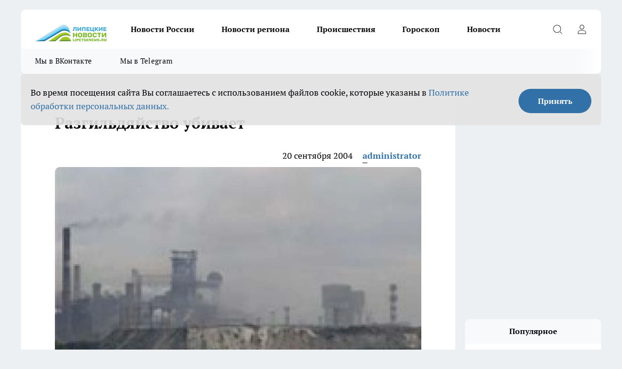

--- FILE ---
content_type: text/html; charset=utf-8
request_url: https://lipetsknews.ru/biznes/10519
body_size: 21973
content:
<!DOCTYPE html><html lang="ru" id="KIROV"><head><meta charSet="utf-8"/><meta property="og:url" content="https://lipetsknews.ru/biznes/10519"/><meta name="twitter:card" content="summary"/><title>Разгильдяйство убивает</title><meta name="keywords" content=""/><meta name="description" content="Два жителя Липецкой области погибли из-за нарушения правил техники безопасности. В Липецке на территории завода ЖБИ в бункере засыпало цементом рабочего. Ему было 26 лет. 
А в Измалковском  районе в с.Чермошное при разборке старого дома  железобетонная плита обрушилась на безработного пятидесятилетнего мужчину.  

"/><meta property="og:type" content="article"/><meta property="og:title" content="Разгильдяйство убивает"/><meta property="og:description" content="Два жителя Липецкой области погибли из-за нарушения правил техники безопасности. В Липецке на территории завода ЖБИ в бункере засыпало цементом рабочего. Ему было 26 лет. 
А в Измалковском  районе в с.Чермошное при разборке старого дома  железобетонная плита обрушилась на безработного пятидесятилетнего мужчину.  

"/><meta property="og:image" content="/userfiles/picfullsize/image-1751034231_5379.JPG"/><meta property="og:image:width" content="800"/><meta property="og:image:height" content="400"/><meta property="og:site_name" content="Липецкие новости Липецк"/><meta name="twitter:title" content="Разгильдяйство убивает"/><meta name="twitter:description" content="Два жителя Липецкой области погибли из-за нарушения правил техники безопасности. В Липецке на территории завода ЖБИ в бункере засыпало цементом рабочего. Ему было 26 лет. 
А в Измалковском  районе в с.Чермошное при разборке старого дома  железобетонная плита обрушилась на безработного пятидесятилетнего мужчину.  

"/><meta name="twitter:image:src" content="/userfiles/picfullsize/image-1751034231_5379.JPG"/><link rel="canonical" href="https://lipetsknews.ru/biznes/10519"/><link rel="amphtml" href="https://lipetsknews.ru/amp/10519"/><meta name="robots" content="max-image-preview:large"/><meta name="author" content="https://lipetsknews.ru/redactors/1"/><meta property="og:locale" content="ru_RU"/><meta name="viewport" content="width=device-width, initial-scale=1"/><script type="application/ld+json">{
                  "@context":"http://schema.org",
                  "@type": "Article",
                  "headline": "Разгильдяйство убивает ",
                  "image": "https://lipetsknews.ru/userfiles/picfullsize/image-1751034231_5379.JPG",
                  "author": [
                    {
                      "@type":"Person",
                      "name":"administrator",
                      "url": "https://lipetsknews.ru/redactors/1"
                    }
                  ],
                  "@graph": [
                      {
                        "@type":"BreadcrumbList",
                        "itemListElement":[
                            {
                              "@type":"ListItem",
                              "position":1,
                              "item":{
                                "@id":"https://lipetsknews.ru/biznes",
                                "name":"Бизнес"
                               }
                             }
                           ]
                       },
                       {
                        "@type": "NewsArticle",
                        "@id": "https://lipetsknews.ru/biznes/10519",
                        "headline": "Разгильдяйство убивает ",
                        "datePublished":"2004-09-20T18:49:00.000Z",
                        "dateModified":"2025-06-27T14:23:51.000Z",
                        "text": "Два жителя Липецкой области погибли из-за нарушения правил техники безопасности. В Липецке на территории завода ЖБИ в бункере засыпало цементом рабочего. Ему было 26 лет. А в Измалковском  районе в с.Чермошное при разборке старого дома  железобетонная плита обрушилась на безработного пятидесятилетнего мужчину.   ",
                        "author": [
                             {
                               "@type":"Person",
                               "name":"administrator",
                               "url": "https://lipetsknews.ru/redactors/1"
                              }
                          ],
                        "about": [],
                        "url": "https://lipetsknews.ru/biznes/10519",
                        "image": "https://lipetsknews.ru/userfiles/picfullsize/image-1751034231_5379.JPG"
                       }
                   ]
               }
              </script><meta name="next-head-count" content="23"/><link rel="preload" href="/fonts/ptserif.woff2" type="font/woff2" as="font" crossorigin="anonymous"/><link rel="preload" href="/fonts/ptserifbold.woff2" type="font/woff2" as="font" crossorigin="anonymous"/><link rel="manifest" href="/manifest.json"/><link type="application/rss+xml" href="https://lipetsknews.ru/rss.xml" rel="alternate" title="Новости Липецка и Липецкой области | Липецкие новости"/><link rel="preload" href="/_next/static/css/75db9e06089fa738.css" as="style"/><link rel="stylesheet" href="/_next/static/css/75db9e06089fa738.css" data-n-g=""/><link rel="preload" href="/_next/static/css/ce4f00f170815283.css" as="style"/><link rel="stylesheet" href="/_next/static/css/ce4f00f170815283.css" data-n-p=""/><link rel="preload" href="/_next/static/css/70bbeb23b7094093.css" as="style"/><link rel="stylesheet" href="/_next/static/css/70bbeb23b7094093.css" data-n-p=""/><link rel="preload" href="/_next/static/css/c71bceb08051b43d.css" as="style"/><link rel="stylesheet" href="/_next/static/css/c71bceb08051b43d.css" data-n-p=""/><noscript data-n-css=""></noscript><script defer="" nomodule="" src="/_next/static/chunks/polyfills-c67a75d1b6f99dc8.js"></script><script src="/_next/static/chunks/webpack-1e69ccd7f3039ecf.js" defer=""></script><script src="/_next/static/chunks/framework-1adfb61063e4f8a7.js" defer=""></script><script src="/_next/static/chunks/main-e58e7b9204b3d76e.js" defer=""></script><script src="/_next/static/chunks/pages/_app-4ebec486432c6b50.js" defer=""></script><script src="/_next/static/chunks/891-900413e3e96b409d.js" defer=""></script><script src="/_next/static/chunks/9670-af82ad4aafbb69f2.js" defer=""></script><script src="/_next/static/chunks/1911-7b2cb5bfeb3ee1e0.js" defer=""></script><script src="/_next/static/chunks/8687-ce9df27a2733efae.js" defer=""></script><script src="/_next/static/chunks/8418-b6bd824a15f754cf.js" defer=""></script><script src="/_next/static/chunks/2966-dbc2f2ef698b898b.js" defer=""></script><script src="/_next/static/chunks/8174-4b840a11715a1e7f.js" defer=""></script><script src="/_next/static/chunks/3917-44659cb0ff32ac0b.js" defer=""></script><script src="/_next/static/chunks/pages/%5Brubric%5D/%5Bid%5D-ba7b9e15d0093b3f.js" defer=""></script><script src="/_next/static/5DE9IcoUvwOTZSyMtSqgZ/_buildManifest.js" defer=""></script><script src="/_next/static/5DE9IcoUvwOTZSyMtSqgZ/_ssgManifest.js" defer=""></script><style id="__jsx-3810719965">.pensnewsHeader.jsx-3810719965 .header_hdrWrp__Hevb2.jsx-3810719965{background-color:#ffcc01}@media screen and (max-width:1024px){.header_hdr__G1vAy.pensnewsHeader.jsx-3810719965{border-bottom:none}}@media screen and (max-width:640px){.header_hdr__G1vAy.pensnewsHeader.jsx-3810719965{border-left:none;border-right:none}}</style><style id="__jsx-118e745f8e3bc100">.logoPg23.jsx-118e745f8e3bc100{width:110px}.logo-irkutsk.jsx-118e745f8e3bc100,.logo-irkutsk.jsx-118e745f8e3bc100 img.jsx-118e745f8e3bc100{width:180px}.pensnewsHeader.jsx-118e745f8e3bc100{width:110px}.logo-media41.jsx-118e745f8e3bc100{width:105px}@media screen and (max-width:1024px){.logoPg23.jsx-118e745f8e3bc100{width:85px}.logo-media41.jsx-118e745f8e3bc100{width:70px}.pensnewsHeader.jsx-118e745f8e3bc100{width:88px}.logo-irkutsk.jsx-118e745f8e3bc100,.logo-irkutsk.jsx-118e745f8e3bc100 img.jsx-118e745f8e3bc100{width:110px}}</style><style id="__jsx-4bc5312448bc76c0">.pensnewsHeader.jsx-4bc5312448bc76c0{background:#ffc000}.pensnewsHeader.jsx-4bc5312448bc76c0::before{background:-webkit-linear-gradient(left,rgba(255,255,255,0)0%,#ffc000 100%);background:-moz-linear-gradient(left,rgba(255,255,255,0)0%,#ffc000 100%);background:-o-linear-gradient(left,rgba(255,255,255,0)0%,#ffc000 100%);background:linear-gradient(to right,rgba(255,255,255,0)0%,#ffc000 100%)}</style></head><body><div id="body-scripts"></div><div id="__next"><div></div><div class="project-layout_projectLayout__3Pcsb"><header class="jsx-3810719965 header_hdr__G1vAy logo-lipetsknews"><div class="container-layout_container__1AyyB"><div class="jsx-3810719965 header_hdrWrp__Hevb2"><button type="button" aria-label="Открыть меню" class="burger_burger__5WgUk burger_burgerHide__e90uD"></button><div class="jsx-118e745f8e3bc100 logo_lg__6mUsM logo-lipetsknews"><a class="jsx-118e745f8e3bc100" href="/"><img src="/logo.png" alt="Логотип новостного портала Прогород" width="146" loading="lazy" class="jsx-118e745f8e3bc100"/></a></div><div class="jsx-3810719965 "><nav class=""><ul class="nav_nv__LTLnX nav_nvMain__RNgL7"><li><a class="nav_nvLk__w58Wo" target="_blank" href="/novosti-rossii">Новости России</a></li><li><a class="nav_nvLk__w58Wo" target="_blank" href="/novosti-regiona">Новости региона</a></li><li><a class="nav_nvLk__w58Wo" target="_blank" href="/tags/Incidents">Происшествия</a></li><li><a class="nav_nvLk__w58Wo" target="_blank" href="/tags/Goroskop">Гороскоп</a></li><li><a class="nav_nvLk__w58Wo" target="_blank" href="/news">Новости</a></li></ul></nav></div><div class="jsx-3810719965 header_hdrBtnRight__heBh_"><button type="button" aria-label="Открыть поиск" class="jsx-3810719965 header_hdrBtnIcon__a9Ofp header_hdrBtnIconSrch__Po402"></button><button type="button" aria-label="Войти на сайт" class="jsx-3810719965 header_hdrBtnIcon__a9Ofp header_hdrBtnIconPrfl__ZqxUM"></button></div></div></div></header><div class="jsx-4bc5312448bc76c0 sub-menu_sbm__NEMqw"><div class="container-layout_container__1AyyB"><div class="jsx-4bc5312448bc76c0 sub-menu_sbmWrp__cQf1J logo-lipetsknews"><ul class="jsx-4bc5312448bc76c0 sub-menu_sbmLs__cPkmi"><li><a class="sub-menu_sbmLk__2sh_t" rel="noopener noreferrer" target="_blank" href="https://vk.com/lip48news">Мы в ВКонтакте</a></li><li><a class="sub-menu_sbmLk__2sh_t" rel="noopener noreferrer" target="_blank" href="https://t.me/abireglip">Мы в Telegram</a></li></ul></div></div></div><div class="container-layout_container__1AyyB"></div><div class="notifycation_notifycation__BeRRP notifycation_notifycationActive__0KCtX"><div class="notifycation_notifycationWrap__8lzkG"><div class="notifycation_notifycationInfoText__yBUtI"><span class="notifycation_notifycationText__mCxhK"><p>Во время посещения сайта Вы соглашаетесь&nbsp;с&nbsp;использованием файлов cookie,&nbsp;которые указаны&nbsp;в&nbsp;<a href="https://lipetsknews.ru/userfiles/files/%D0%9F%D0%BE%D0%BB%D0%B8%D1%82%D0%B8%D0%BA%D0%B0%20%D0%BA%D0%BE%D0%BD%D1%84%D0%B8%D0%B4%D0%B5%D0%BD%D1%86%D0%B8%D0%B0%D0%BB%D1%8C%D0%BD%D0%BE%D1%81%D1%82%D0%B8%20%D0%B8%20%D0%BE%D0%B1%D1%80%D0%B0%D0%B1%D0%BE%D1%82%D0%BA%D0%B8%20%D0%BF%D0%B5%D1%80%D1%81%D0%BE%D0%BD%D0%B0%D0%BB%D1%8C%D0%BD%D1%8B%D1%85%20%D0%B4%D0%B0%D0%BD%D0%BD%D1%8B%D1%85%20%D0%BF%D0%BE%D0%BB%D1%8C%D0%B7%D0%BE%D0%B2%D0%B0%D1%82%D0%B5%D0%BB%D0%B5%D0%B8%CC%86.pdf">Политике обработки персональных данных.</a></p>
</span></div><button class="button_button__eJwei notifycation_notifycationBtn__49u6j" type="button">Принять</button></div></div><main><div class="container-layout_container__1AyyB"><div id="article-main"><div class="article-next is-current" data-article-id="10519"><div class="project-col2-layout_grid__blcZV"><div><div><div class="article_article__N5L0U" itemType="http://schema.org/NewsArticle" itemscope=""><meta itemProp="identifier" content="10519"/><meta itemProp="name" content="Разгильдяйство убивает"/><div class="article-body_articleBody__fiSBh" itemProp="articleBody" id="articleBody"><div class="article-layout_wrap__ppU59"><h1 itemProp="headline">Разгильдяйство убивает</h1><ul class="article-info_articleInfo__uzwts"><li class="article-info_articleInfoItem__1qSY9"><span itemProp="datePublished" content="Mon Sep 20 2004 22:49:00 GMT+0400 (Moscow Summer Time)" class="article-info_articleInfoDate__S0E0P">20 сентября 2004</span></li><li class="article-info_articleInfoItem__1qSY9" itemProp="author" itemscope="" itemType="http://schema.org/Person"><meta itemProp="name" content="administrator"/><a class="article-info_articleInfoAuthor__W0ZnW" itemProp="url" href="/redactors/1">administrator</a></li></ul><div class="article-body_articleBodyImgWrap__94WzF"><picture><source type="image/webp" media="(max-width: 480px)" srcSet="/userfiles/picnews/image-1751034231_5379.JPG.webp"/><source media="(max-width: 480px)" srcSet="/userfiles/picnews/image-1751034231_5379.JPG"/><source type="image/webp" srcSet="/userfiles/picfullsize/image-1751034231_5379.JPG.webp"/><img class="article-body_articleBodyImg__kBVHQ" id="articleBodyImg" itemProp="image" src="/userfiles/picfullsize/image-1751034231_5379.JPG" alt="Разгильдяйство убивает" width="840" fetchpriority="high"/></picture><span class="article-body_articleBodyImgAuthor__PgpFj"></span></div><div class="social-list-subscribe_socialListSubscribe__XrTI7 article-body_articleBodySocialListSubcribe__4Zj9a"><div class="social-list-subscribe_socialListSubscribeLinks__Nh0pM social-list-subscribe_socialListSubscribeLinksMoveTwo__noQO_"><a class="social-list-subscribe_socialListSubscribeLink__JZiqQ social-list-subscribe_socialListSubscribeLinkVk__pdBK7" href="https://vk.com/lip48news" aria-label="Группа ВКонтакте" target="_blank" rel="nofollow noreferrer"></a><a class="social-list-subscribe_socialListSubscribeLink__JZiqQ social-list-subscribe_socialListSubscribeLinkZen__0xRfa" href="https://dzen.ru/lipetsknews.ru" aria-label="Канал Яндекс Дзен" target="_blank" rel="nofollow noreferrer"></a><a class="social-list-subscribe_socialListSubscribeLink__JZiqQ social-list-subscribe_socialListSubscribeLinkTg__0_4e5" href="https://t.me/abireglip" aria-label="Телеграм-канал" target="_blank" rel="nofollow noreferrer"></a></div></div><div><p><strong>Два жителя Липецкой области погибли из-за нарушения правил техники безопасности. В Липецке на территории завода ЖБИ в бункере... </strong></p><p>Два жителя Липецкой области погибли из-за нарушения правил техники безопасности. В Липецке на территории завода ЖБИ в бункере засыпало цементом рабочего. Ему было 26 лет. <br>
А в Измалковском  районе в с.Чермошное при разборке старого дома  железобетонная плита обрушилась на безработного пятидесятилетнего мужчину.  <br>
<br>
</p></div><div></div><div></div><div class="article-body_articleBodyGallery___kxnx"></div></div></div><p>...</p><div class="article-social_articleSocial__XxkFc"><ul class="article-social_articleSocialList__RT4N_"><li class="article-social_articleSocialItem__Tlaeb"><button aria-label="vk" class="react-share__ShareButton article-social_articleSocialIcon__bO__7 article-social_articleSocialIconVk__lCv1v" style="background-color:transparent;border:none;padding:0;font:inherit;color:inherit;cursor:pointer"> </button><span class="react-share__ShareCount article-social_articleSocialCount__Bv_02" url="https://lipetsknews.ru/biznes/10519">0<!-- --></span></li><li class="article-social_articleSocialItem__Tlaeb"><button aria-label="whatsapp" class="react-share__ShareButton article-social_articleSocialIcon__bO__7 article-social_articleSocialIconWs__GX1nz" style="background-color:transparent;border:none;padding:0;font:inherit;color:inherit;cursor:pointer"></button></li><li class="article-social_articleSocialItem__Tlaeb"><button aria-label="telegram" class="react-share__ShareButton" style="background-color:transparent;border:none;padding:0;font:inherit;color:inherit;cursor:pointer"><span class="article-social_articleSocialIcon__bO__7 article-social_articleSocialIconTm__21cTB"></span></button></li></ul></div><div></div></div></div></div><div class="project-col2-layout_colRight__4tTcN"><div class="rows-layout_rows__3bztI"><div class="contentRightMainBanner"></div><div class="news-column_nwsCln__D57Ck"><div class="news-column_nwsClnInner__czYW8" style="height:auto"><h2 class="news-column_nwsClnTitle__oO_5p">Популярное</h2><ul class="news-column_nwsClnContainer__o9oJT"><li class="news-column-item_newsColumnItem__T8HDp"><a class="news-column-item_newsColumnItemLink___vq2I" title="Перестал оставлять гостей с ночёвкой: 7 честных причин, которые изменили мои правила" href="/novosti-rossii/52625"><h3 class="news-column-item_newsColumnItemTitle__q25Nk"><span class="news-column-item_newsColumnItemTitleInner__BE2lu">Перестал оставлять гостей с ночёвкой: 7 честных причин, которые изменили мои правила</span></h3><span class="news-column-item_newsColumnItemTime__oBzoe">9 января <!-- --></span></a></li><li class="news-column-item_newsColumnItem__T8HDp"><a class="news-column-item_newsColumnItemLink___vq2I" title="Их наградили счастьем с самого рождения: женщины с такими именами проживают невероятную жизнь" href="/novosti-rossii/52332"><h3 class="news-column-item_newsColumnItemTitle__q25Nk"><span class="news-column-item_newsColumnItemTitleInner__BE2lu">Их наградили счастьем с самого рождения: женщины с такими именами проживают невероятную жизнь</span></h3><span class="news-column-item_newsColumnItemTime__oBzoe">4 января <!-- --></span></a></li><li class="news-column-item_newsColumnItem__T8HDp"><a class="news-column-item_newsColumnItemLink___vq2I" title="«Вам чек нужен?»: почему продавцы «Пятерочки» и «Магнита» задают этот вопрос всем покупателям – дело вовсе не в заботе" href="/novosti-rossii/52038"><h3 class="news-column-item_newsColumnItemTitle__q25Nk"><span class="news-column-item_newsColumnItemTitleInner__BE2lu">«Вам чек нужен?»: почему продавцы «Пятерочки» и «Магнита» задают этот вопрос всем покупателям – дело вовсе не в заботе</span></h3><span class="news-column-item_newsColumnItemTime__oBzoe">2 января <!-- --></span></a></li><li class="news-column-item_newsColumnItem__T8HDp"><a class="news-column-item_newsColumnItemLink___vq2I" title="Мудрость, которой нет в учебниках по финансам: простые правила старой еврейки, чтобы деньги всегда водились" href="/novosti-rossii/52751"><h3 class="news-column-item_newsColumnItemTitle__q25Nk"><span class="news-column-item_newsColumnItemTitleInner__BE2lu">Мудрость, которой нет в учебниках по финансам: простые правила старой еврейки, чтобы деньги всегда водились</span></h3><span class="news-column-item_newsColumnItemTime__oBzoe">11 января <!-- --></span></a></li><li class="news-column-item_newsColumnItem__T8HDp"><a class="news-column-item_newsColumnItemLink___vq2I" title="Чем старше становлюсь, тем меньше говорю детям: психолог объяснил, почему так правильно" href="/novosti-rossii/52444"><h3 class="news-column-item_newsColumnItemTitle__q25Nk"><span class="news-column-item_newsColumnItemTitleInner__BE2lu">Чем старше становлюсь, тем меньше говорю детям: психолог объяснил, почему так правильно</span></h3><span class="news-column-item_newsColumnItemTime__oBzoe">6 января <!-- --></span></a></li><li class="news-column-item_newsColumnItem__T8HDp"><a class="news-column-item_newsColumnItemLink___vq2I" title="Эта вещь в сумке притягивает токсичных людей: уберите её – и станет проще" href="/novosti-rossii/52640"><h3 class="news-column-item_newsColumnItemTitle__q25Nk"><span class="news-column-item_newsColumnItemTitleInner__BE2lu">Эта вещь в сумке притягивает токсичных людей: уберите её – и станет проще</span></h3><span class="news-column-item_newsColumnItemTime__oBzoe">10 января <!-- --></span></a></li><li class="news-column-item_newsColumnItem__T8HDp"><a class="news-column-item_newsColumnItemLink___vq2I" title="Можно смело давать детям: Роскачество одобрило эти марки шоколада — в составе только какао" href="/novosti-rossii/52557"><h3 class="news-column-item_newsColumnItemTitle__q25Nk"><span class="news-column-item_newsColumnItemTitleInner__BE2lu">Можно смело давать детям: Роскачество одобрило эти марки шоколада — в составе только какао</span></h3><span class="news-column-item_newsColumnItemTime__oBzoe">8 января <!-- --></span></a></li><li class="news-column-item_newsColumnItem__T8HDp"><a class="news-column-item_newsColumnItemLink___vq2I" title="Вот что ответить придирчивому инспектору ГАИ, чтобы он потерял интерес к водителю: фразы, которые помогут" href="/novosti-rossii/52637"><h3 class="news-column-item_newsColumnItemTitle__q25Nk"><span class="news-column-item_newsColumnItemTitleInner__BE2lu">Вот что ответить придирчивому инспектору ГАИ, чтобы он потерял интерес к водителю: фразы, которые помогут</span></h3><span class="news-column-item_newsColumnItemTime__oBzoe">10 января <!-- --></span></a></li><li class="news-column-item_newsColumnItem__T8HDp"><a class="news-column-item_newsColumnItemLink___vq2I" title="Съездили в Питер на 9 дней: по приезду сели, посчитали и обомлели – честный отзыв туриста, на чем можно было легко сэкономить" href="/novosti-rossii/52457"><h3 class="news-column-item_newsColumnItemTitle__q25Nk"><span class="news-column-item_newsColumnItemTitleInner__BE2lu">Съездили в Питер на 9 дней: по приезду сели, посчитали и обомлели – честный отзыв туриста, на чем можно было легко сэкономить</span></h3><span class="news-column-item_newsColumnItemTime__oBzoe">7 января <!-- --></span></a></li><li class="news-column-item_newsColumnItem__T8HDp"><a class="news-column-item_newsColumnItemLink___vq2I" title="Переехали жить в деревню и только через год осознали, почему в деревнях больше не живут хозяйством – причина все время была на виду" href="/novosti-rossii/52156"><h3 class="news-column-item_newsColumnItemTitle__q25Nk"><span class="news-column-item_newsColumnItemTitleInner__BE2lu">Переехали жить в деревню и только через год осознали, почему в деревнях больше не живут хозяйством – причина все время была на виду</span></h3><span class="news-column-item_newsColumnItemTime__oBzoe">5 января <!-- --></span></a></li><li class="news-column-item_newsColumnItem__T8HDp"><a class="news-column-item_newsColumnItemLink___vq2I" title="В Европе это норма, а у нас только начинается: почему привычная бумага уходит в прошлое" href="/novosti-rossii/52543"><h3 class="news-column-item_newsColumnItemTitle__q25Nk"><span class="news-column-item_newsColumnItemTitleInner__BE2lu">В Европе это норма, а у нас только начинается: почему привычная бумага уходит в прошлое</span></h3><span class="news-column-item_newsColumnItemTime__oBzoe">8 января <!-- --></span></a></li><li class="news-column-item_newsColumnItem__T8HDp"><a class="news-column-item_newsColumnItemLink___vq2I" title="Можно брать 4 пачки – внутри чистые сливки: Роскачество назвали лучшие марки сливочного масла" href="/novosti-rossii/52269"><h3 class="news-column-item_newsColumnItemTitle__q25Nk"><span class="news-column-item_newsColumnItemTitleInner__BE2lu">Можно брать 4 пачки – внутри чистые сливки: Роскачество назвали лучшие марки сливочного масла</span></h3><span class="news-column-item_newsColumnItemTime__oBzoe">2 января <!-- --></span></a></li><li class="news-column-item_newsColumnItem__T8HDp"><a class="news-column-item_newsColumnItemLink___vq2I" title="Почему я перестала ездить в гости после 65 лет: причина, о которой не говорят вслух" href="/novosti-rossii/52559"><h3 class="news-column-item_newsColumnItemTitle__q25Nk"><span class="news-column-item_newsColumnItemTitleInner__BE2lu">Почему я перестала ездить в гости после 65 лет: причина, о которой не говорят вслух</span></h3><span class="news-column-item_newsColumnItemTime__oBzoe">8 января <!-- --></span></a></li><li class="news-column-item_newsColumnItem__T8HDp"><a class="news-column-item_newsColumnItemLink___vq2I" title="Теперь не важно, успел ли пешеход ступить на зебру: в ГАИ водителям объяснили, как по-новому уступать дорогу" href="/novosti-rossii/52891"><h3 class="news-column-item_newsColumnItemTitle__q25Nk"><span class="news-column-item_newsColumnItemTitleInner__BE2lu">Теперь не важно, успел ли пешеход ступить на зебру: в ГАИ водителям объяснили, как по-новому уступать дорогу</span></h3><span class="news-column-item_newsColumnItemTime__oBzoe">14 января <!-- --></span></a></li><li class="news-column-item_newsColumnItem__T8HDp"><a class="news-column-item_newsColumnItemLink___vq2I" title="Что ответить инспектору на вопрос «Почему нарушаем?», чтобы избежать проблем – совет автоюриста" href="/novosti-rossii/52384"><h3 class="news-column-item_newsColumnItemTitle__q25Nk"><span class="news-column-item_newsColumnItemTitleInner__BE2lu">Что ответить инспектору на вопрос «Почему нарушаем?», чтобы избежать проблем – совет автоюриста</span></h3><span class="news-column-item_newsColumnItemTime__oBzoe">6 января <!-- --></span></a></li><li class="news-column-item_newsColumnItem__T8HDp"><a class="news-column-item_newsColumnItemLink___vq2I" title="7 городов России, где на пенсию можно ни в чём себе не отказывать: чистая природа, приятный климат и цены радуют" href="/novosti-rossii/52184"><h3 class="news-column-item_newsColumnItemTitle__q25Nk"><span class="news-column-item_newsColumnItemTitleInner__BE2lu">7 городов России, где на пенсию можно ни в чём себе не отказывать: чистая природа, приятный климат и цены радуют</span></h3><span class="news-column-item_newsColumnItemTime__oBzoe">31 декабря <!-- -->2025<!-- --></span></a></li><li class="news-column-item_newsColumnItem__T8HDp"><a class="news-column-item_newsColumnItemLink___vq2I" title="2 кусочка кладу под стельку в декабре - ногам тепло в -35°C: выручалка для мерзляков" href="/novosti-rossii/52290"><h3 class="news-column-item_newsColumnItemTitle__q25Nk"><span class="news-column-item_newsColumnItemTitleInner__BE2lu">2 кусочка кладу под стельку в декабре - ногам тепло в -35°C: выручалка для мерзляков</span></h3><span class="news-column-item_newsColumnItemTime__oBzoe">3 января <!-- --></span></a></li><li class="news-column-item_newsColumnItem__T8HDp"><a class="news-column-item_newsColumnItemLink___vq2I" title="Забытый город на море в Краснодарском крае: почему же сюда не переезжают" href="/novosti-rossii/51971"><h3 class="news-column-item_newsColumnItemTitle__q25Nk"><span class="news-column-item_newsColumnItemTitleInner__BE2lu">Забытый город на море в Краснодарском крае: почему же сюда не переезжают</span></h3><span class="news-column-item_newsColumnItemTime__oBzoe">30 декабря <!-- -->2025<!-- --></span></a></li><li class="news-column-item_newsColumnItem__T8HDp"><a class="news-column-item_newsColumnItemLink___vq2I" title="Самый закрытый город России – в двух шагах от Европы: как туда попасть и как живут местные рядом с Европой" href="/novosti-rossii/52147"><h3 class="news-column-item_newsColumnItemTitle__q25Nk"><span class="news-column-item_newsColumnItemTitleInner__BE2lu">Самый закрытый город России – в двух шагах от Европы: как туда попасть и как живут местные рядом с Европой</span></h3><span class="news-column-item_newsColumnItemTime__oBzoe">4 января <!-- --></span></a></li><li class="news-column-item_newsColumnItem__T8HDp"><a class="news-column-item_newsColumnItemLink___vq2I" title="Когда тебе за 50 - нужны не друзья, не дети, не муж и не жена, а эти четыре вещи: полезно знать в любом возрасте" href="/novosti-rossii/52248"><h3 class="news-column-item_newsColumnItemTitle__q25Nk"><span class="news-column-item_newsColumnItemTitleInner__BE2lu">Когда тебе за 50 - нужны не друзья, не дети, не муж и не жена, а эти четыре вещи: полезно знать в любом возрасте</span></h3><span class="news-column-item_newsColumnItemTime__oBzoe">1 января <!-- --></span></a></li></ul><div class="loader_loader__hkoAF"><div class="loader_loaderEllips__KODaj"><div></div><div></div><div></div><div></div></div></div></div></div></div></div></div><div class="project-col3-layout_grid__7HWCj project-col3-layout-news"><div class="project-col3-layout_colLeft__MzrDW"><div class="news-column_nwsCln__D57Ck"><div class="news-column_nwsClnInner__czYW8" style="height:auto"><h2 class="news-column_nwsClnTitle__oO_5p">Последние новости</h2><ul class="news-column_nwsClnContainer__o9oJT"><li class="news-column-item_newsColumnItem__T8HDp"><a class="news-column-item_newsColumnItemLink___vq2I" title="5 причёсок этой зимы, которые выглядят аккуратно даже без укладки — тренд 2026 для повседневной жизни" href="/news/53867"><h3 class="news-column-item_newsColumnItemTitle__q25Nk"><span class="news-column-item_newsColumnItemTitleInner__BE2lu">5 причёсок этой зимы, которые выглядят аккуратно даже без укладки — тренд 2026 для повседневной жизни</span></h3><span class="news-column-item_newsColumnItemTime__oBzoe">01:29<!-- --></span></a></li><li class="news-column-item_newsColumnItem__T8HDp"><a class="news-column-item_newsColumnItemLink___vq2I" title="Что делать, если инспектор ГАИ остановил, а вы с похмелья: как не лишиться прав на месте" href="/novosti-rossii/53866"><h3 class="news-column-item_newsColumnItemTitle__q25Nk"><span class="news-column-item_newsColumnItemTitleInner__BE2lu">Что делать, если инспектор ГАИ остановил, а вы с похмелья: как не лишиться прав на месте</span></h3><span class="news-column-item_newsColumnItemTime__oBzoe">01:02<!-- --></span></a></li><li class="news-column-item_newsColumnItem__T8HDp"><a class="news-column-item_newsColumnItemLink___vq2I" title="Почему курицу нельзя мыть перед готовкой — запомните раз и на всю жизнь" href="/novosti-rossii/53865"><h3 class="news-column-item_newsColumnItemTitle__q25Nk"><span class="news-column-item_newsColumnItemTitleInner__BE2lu">Почему курицу нельзя мыть перед готовкой — запомните раз и на всю жизнь</span></h3><span class="news-column-item_newsColumnItemTime__oBzoe">00:35<!-- --></span></a></li><li class="news-column-item_newsColumnItem__T8HDp"><a class="news-column-item_newsColumnItemLink___vq2I" title="Кидаю 3 кусочка в чайник — и накипь исчезает моментально: проверенный лайфхак, безопасен для здоровья и прибора" href="/news/53864"><h3 class="news-column-item_newsColumnItemTitle__q25Nk"><span class="news-column-item_newsColumnItemTitleInner__BE2lu">Кидаю 3 кусочка в чайник — и накипь исчезает моментально: проверенный лайфхак, безопасен для здоровья и прибора</span></h3><span class="news-column-item_newsColumnItemTime__oBzoe">00:10<!-- --></span></a></li><li class="news-column-item_newsColumnItem__T8HDp"><a class="news-column-item_newsColumnItemLink___vq2I" title="Забыли про духовку: эти ленивые пирожки на сковороде делаются за 20 минут и съедаются ещё быстрее" href="/novosti-rossii/53857"><h3 class="news-column-item_newsColumnItemTitle__q25Nk"><span class="news-column-item_newsColumnItemTitleInner__BE2lu">Забыли про духовку: эти ленивые пирожки на сковороде делаются за 20 минут и съедаются ещё быстрее</span></h3><span class="news-column-item_newsColumnItemTime__oBzoe">00:00<!-- --></span></a></li><li class="news-column-item_newsColumnItem__T8HDp"><a class="news-column-item_newsColumnItemLink___vq2I" title="В Липецком округе и Хлевенском округе выбрали новых подрядчиков по отходам" href="/novosti-regiona/53832"><h3 class="news-column-item_newsColumnItemTitle__q25Nk"><span class="news-column-item_newsColumnItemTitleInner__BE2lu">В Липецком округе и Хлевенском округе выбрали новых подрядчиков по отходам</span></h3><span class="news-column-item_newsColumnItemTime__oBzoe">Вчера <!-- --></span></a></li><li class="news-column-item_newsColumnItem__T8HDp"><a class="news-column-item_newsColumnItemLink___vq2I" title="Инспектор ГАИ спрашивает у водителя «Почему нарушаем?»: вот как правильно ответить – совет автоюриста" href="/novosti-rossii/53803"><h3 class="news-column-item_newsColumnItemTitle__q25Nk"><span class="news-column-item_newsColumnItemTitleInner__BE2lu">Инспектор ГАИ спрашивает у водителя «Почему нарушаем?»: вот как правильно ответить – совет автоюриста</span></h3><span class="news-column-item_newsColumnItemTime__oBzoe">Вчера <!-- --></span></a></li><li class="news-column-item_newsColumnItem__T8HDp"><a class="news-column-item_newsColumnItemLink___vq2I" title="Психологический совет: после 60 навсегда исключите эти 3 темы из разговоров для своего спокойствия" href="/novosti-rossii/53845"><h3 class="news-column-item_newsColumnItemTitle__q25Nk"><span class="news-column-item_newsColumnItemTitleInner__BE2lu">Психологический совет: после 60 навсегда исключите эти 3 темы из разговоров для своего спокойствия</span></h3><span class="news-column-item_newsColumnItemTime__oBzoe">Вчера <!-- --></span></a></li><li class="news-column-item_newsColumnItem__T8HDp"><a class="news-column-item_newsColumnItemLink___vq2I" title="Студенческие проекты региона профинансируют на 30 миллионов" href="/novosti-regiona/53831"><h3 class="news-column-item_newsColumnItemTitle__q25Nk"><span class="news-column-item_newsColumnItemTitleInner__BE2lu">Студенческие проекты региона профинансируют на 30 миллионов</span></h3><span class="news-column-item_newsColumnItemTime__oBzoe">Вчера <!-- --></span></a></li><li class="news-column-item_newsColumnItem__T8HDp"><a class="news-column-item_newsColumnItemLink___vq2I" title="Экс-директор липецких &quot;Овощей Черноземья&quot; переехал в московский агрохолдинг" href="/novosti-regiona/53830"><h3 class="news-column-item_newsColumnItemTitle__q25Nk"><span class="news-column-item_newsColumnItemTitleInner__BE2lu">Экс-директор липецких &quot;Овощей Черноземья&quot; переехал в московский агрохолдинг</span></h3><span class="news-column-item_newsColumnItemTime__oBzoe">Вчера <!-- --></span></a></li><li class="news-column-item_newsColumnItem__T8HDp"><a class="news-column-item_newsColumnItemLink___vq2I" title="Обойденный туристами, но невероятный: отдаленный необыкновенный уголок России для вашего открытия" href="/novosti-rossii/53839"><h3 class="news-column-item_newsColumnItemTitle__q25Nk"><span class="news-column-item_newsColumnItemTitleInner__BE2lu">Обойденный туристами, но невероятный: отдаленный необыкновенный уголок России для вашего открытия</span></h3><span class="news-column-item_newsColumnItemTime__oBzoe">Вчера <!-- --></span></a></li><li class="news-column-item_newsColumnItem__T8HDp"><a class="news-column-item_newsColumnItemLink___vq2I" title="Заброшенный дом на Коммунистической наконец снесут после вмешательства прокуратуры" href="/novosti-regiona/53828"><h3 class="news-column-item_newsColumnItemTitle__q25Nk"><span class="news-column-item_newsColumnItemTitleInner__BE2lu">Заброшенный дом на Коммунистической наконец снесут после вмешательства прокуратуры</span></h3><span class="news-column-item_newsColumnItemTime__oBzoe">Вчера <!-- --></span></a></li><li class="news-column-item_newsColumnItem__T8HDp"><a class="news-column-item_newsColumnItemLink___vq2I" title="Как быстро убрать лёд со стекла автомобиля без скребка: лайфхак от водителей" href="/news/53802"><h3 class="news-column-item_newsColumnItemTitle__q25Nk"><span class="news-column-item_newsColumnItemTitleInner__BE2lu">Как быстро убрать лёд со стекла автомобиля без скребка: лайфхак от водителей</span></h3><span class="news-column-item_newsColumnItemTime__oBzoe">Вчера <!-- --></span></a></li><li class="news-column-item_newsColumnItem__T8HDp"><a class="news-column-item_newsColumnItemLink___vq2I" title="Три самые чистоплотные породы собак: не пахнут, не грызут вещи, идеальны для жизни в квартире" href="/novosti-rossii/53838"><h3 class="news-column-item_newsColumnItemTitle__q25Nk"><span class="news-column-item_newsColumnItemTitleInner__BE2lu">Три самые чистоплотные породы собак: не пахнут, не грызут вещи, идеальны для жизни в квартире</span></h3><span class="news-column-item_newsColumnItemTime__oBzoe">Вчера <!-- --></span></a></li><li class="news-column-item_newsColumnItem__T8HDp"><a class="news-column-item_newsColumnItemLink___vq2I" title="Липчанин застрелил ремонтника из-за конфликта во дворе" href="/news/53829"><h3 class="news-column-item_newsColumnItemTitle__q25Nk"><span class="news-column-item_newsColumnItemTitleInner__BE2lu">Липчанин застрелил ремонтника из-за конфликта во дворе</span></h3><span class="news-column-item_newsColumnItemTime__oBzoe">Вчера <!-- --></span></a></li><li class="news-column-item_newsColumnItem__T8HDp"><a class="news-column-item_newsColumnItemLink___vq2I" title="Липецкий сенатор возглавила рейтинг Совета Федерации" href="/novosti-regiona/53826"><h3 class="news-column-item_newsColumnItemTitle__q25Nk"><span class="news-column-item_newsColumnItemTitleInner__BE2lu">Липецкий сенатор возглавила рейтинг Совета Федерации</span></h3><span class="news-column-item_newsColumnItemTime__oBzoe">Вчера <!-- --></span></a></li><li class="news-column-item_newsColumnItem__T8HDp"><a class="news-column-item_newsColumnItemLink___vq2I" title="Стоит ли оставлять дверцу стиральной машины открытой надолго: вот к чему это приведёт" href="/news/53799"><h3 class="news-column-item_newsColumnItemTitle__q25Nk"><span class="news-column-item_newsColumnItemTitleInner__BE2lu">Стоит ли оставлять дверцу стиральной машины открытой надолго: вот к чему это приведёт</span></h3><span class="news-column-item_newsColumnItemTime__oBzoe">Вчера <!-- --></span></a></li><li class="news-column-item_newsColumnItem__T8HDp"><a class="news-column-item_newsColumnItemLink___vq2I" title="После шестидесяти эти 10 вещей только мешают - пора с ними заканчивать" href="/novosti-rossii/53836"><h3 class="news-column-item_newsColumnItemTitle__q25Nk"><span class="news-column-item_newsColumnItemTitleInner__BE2lu">После шестидесяти эти 10 вещей только мешают - пора с ними заканчивать</span></h3><span class="news-column-item_newsColumnItemTime__oBzoe">Вчера <!-- --></span></a></li><li class="news-column-item_newsColumnItem__T8HDp"><a class="news-column-item_newsColumnItemLink___vq2I" title="Съездила на сбор мандаринов в Абхазию: вот сколько реально там заработать - честный отзыв туристки" href="/novosti-rossii/53801"><h3 class="news-column-item_newsColumnItemTitle__q25Nk"><span class="news-column-item_newsColumnItemTitleInner__BE2lu">Съездила на сбор мандаринов в Абхазию: вот сколько реально там заработать - честный отзыв туристки</span></h3><span class="news-column-item_newsColumnItemTime__oBzoe">Вчера <!-- --></span></a></li><li class="news-column-item_newsColumnItem__T8HDp"><a class="news-column-item_newsColumnItemLink___vq2I" title="Почему кошка кусается, когда ласкается: причины странного поведения" href="/novosti-rossii/53800"><h3 class="news-column-item_newsColumnItemTitle__q25Nk"><span class="news-column-item_newsColumnItemTitleInner__BE2lu">Почему кошка кусается, когда ласкается: причины странного поведения</span></h3><span class="news-column-item_newsColumnItemTime__oBzoe">Вчера <!-- --></span></a></li><li class="news-column-item_newsColumnItem__T8HDp"><a class="news-column-item_newsColumnItemLink___vq2I" title="В микрорайоне Опытной Станции обновили улицы по просьбам горожан" href="/novosti-regiona/53825"><h3 class="news-column-item_newsColumnItemTitle__q25Nk"><span class="news-column-item_newsColumnItemTitleInner__BE2lu">В микрорайоне Опытной Станции обновили улицы по просьбам горожан</span></h3><span class="news-column-item_newsColumnItemTime__oBzoe">Вчера <!-- --></span></a></li><li class="news-column-item_newsColumnItem__T8HDp"><a class="news-column-item_newsColumnItemLink___vq2I" title="Хлеб в морозилке: лайфхак, который я освоил слишком поздно - теперь пользуюсь всегда" href="/news/53834"><h3 class="news-column-item_newsColumnItemTitle__q25Nk"><span class="news-column-item_newsColumnItemTitleInner__BE2lu">Хлеб в морозилке: лайфхак, который я освоил слишком поздно - теперь пользуюсь всегда</span></h3><span class="news-column-item_newsColumnItemTime__oBzoe">Вчера <!-- --></span></a></li><li class="news-column-item_newsColumnItem__T8HDp"><a class="news-column-item_newsColumnItemLink___vq2I" title="Липецкие дамбы проверяют перед весенним паводком" href="/novosti-regiona/53823"><h3 class="news-column-item_newsColumnItemTitle__q25Nk"><span class="news-column-item_newsColumnItemTitleInner__BE2lu">Липецкие дамбы проверяют перед весенним паводком</span></h3><span class="news-column-item_newsColumnItemTime__oBzoe">Вчера <!-- --></span></a></li><li class="news-column-item_newsColumnItem__T8HDp"><a class="news-column-item_newsColumnItemLink___vq2I" title="«Лучше обойти стороной»: Роскачество проверило сосиски и дало четкий совет покупателям" href="/novosti-rossii/53833"><h3 class="news-column-item_newsColumnItemTitle__q25Nk"><span class="news-column-item_newsColumnItemTitleInner__BE2lu">«Лучше обойти стороной»: Роскачество проверило сосиски и дало четкий совет покупателям</span></h3><span class="news-column-item_newsColumnItemTime__oBzoe">Вчера <!-- --></span></a></li><li class="news-column-item_newsColumnItem__T8HDp"><a class="news-column-item_newsColumnItemLink___vq2I" title="Как правильно ответить на предательство: одна фраза, которая действует безотказно" href="/novosti-rossii/53797"><h3 class="news-column-item_newsColumnItemTitle__q25Nk"><span class="news-column-item_newsColumnItemTitleInner__BE2lu">Как правильно ответить на предательство: одна фраза, которая действует безотказно</span></h3><span class="news-column-item_newsColumnItemTime__oBzoe">Вчера <!-- --></span></a></li><li class="news-column-item_newsColumnItem__T8HDp"><a class="news-column-item_newsColumnItemLink___vq2I" title="Куда деть пустые банки: 7 небанальных способов использовать их дома" href="/news/53796"><h3 class="news-column-item_newsColumnItemTitle__q25Nk"><span class="news-column-item_newsColumnItemTitleInner__BE2lu">Куда деть пустые банки: 7 небанальных способов использовать их дома</span></h3><span class="news-column-item_newsColumnItemTime__oBzoe">Вчера <!-- --></span></a></li><li class="news-column-item_newsColumnItem__T8HDp"><a class="news-column-item_newsColumnItemLink___vq2I" title="Липецкие дороги превратятся в каток после оттепели" href="/novosti-regiona/53824"><h3 class="news-column-item_newsColumnItemTitle__q25Nk"><span class="news-column-item_newsColumnItemTitleInner__BE2lu">Липецкие дороги превратятся в каток после оттепели</span></h3><span class="news-column-item_newsColumnItemTime__oBzoe">Вчера <!-- --></span></a></li><li class="news-column-item_newsColumnItem__T8HDp"><a class="news-column-item_newsColumnItemLink___vq2I" title="Лебедянские улицы отремонтируют на 137 миллионов рублей" href="/novosti-regiona/53822"><h3 class="news-column-item_newsColumnItemTitle__q25Nk"><span class="news-column-item_newsColumnItemTitleInner__BE2lu">Лебедянские улицы отремонтируют на 137 миллионов рублей</span></h3><span class="news-column-item_newsColumnItemTime__oBzoe">Вчера <!-- --></span></a></li><li class="news-column-item_newsColumnItem__T8HDp"><a class="news-column-item_newsColumnItemLink___vq2I" title="Никогда не отвечайте «хорошо» на вопрос «Как твои дела?»: еврейская мудрость" href="/novosti-rossii/53795"><h3 class="news-column-item_newsColumnItemTitle__q25Nk"><span class="news-column-item_newsColumnItemTitleInner__BE2lu">Никогда не отвечайте «хорошо» на вопрос «Как твои дела?»: еврейская мудрость</span></h3><span class="news-column-item_newsColumnItemTime__oBzoe">Вчера <!-- --></span></a></li><li class="news-column-item_newsColumnItem__T8HDp"><a class="news-column-item_newsColumnItemLink___vq2I" title="Инспектор ГАИ требует телефон водителя при проверке на дороге: алгоритм действий" href="/novosti-rossii/53794"><h3 class="news-column-item_newsColumnItemTitle__q25Nk"><span class="news-column-item_newsColumnItemTitleInner__BE2lu">Инспектор ГАИ требует телефон водителя при проверке на дороге: алгоритм действий</span></h3><span class="news-column-item_newsColumnItemTime__oBzoe">Вчера <!-- --></span></a></li><li class="news-column-item_newsColumnItem__T8HDp"><a class="news-column-item_newsColumnItemLink___vq2I" title="Убираю шерсть и пыль с ковра за пару минут: помогает простая дешёвая вещь вместо пылесоса" href="/news/53819"><h3 class="news-column-item_newsColumnItemTitle__q25Nk"><span class="news-column-item_newsColumnItemTitleInner__BE2lu">Убираю шерсть и пыль с ковра за пару минут: помогает простая дешёвая вещь вместо пылесоса</span></h3><span class="news-column-item_newsColumnItemTime__oBzoe">Вчера <!-- --></span></a></li><li class="news-column-item_newsColumnItem__T8HDp"><a class="news-column-item_newsColumnItemLink___vq2I" title="В Ельце продают старинный завод для возрождения алкогольного бизнеса" href="/novosti-regiona/53821"><h3 class="news-column-item_newsColumnItemTitle__q25Nk"><span class="news-column-item_newsColumnItemTitleInner__BE2lu">В Ельце продают старинный завод для возрождения алкогольного бизнеса</span></h3><span class="news-column-item_newsColumnItemTime__oBzoe">Вчера <!-- --></span></a></li><li class="news-column-item_newsColumnItem__T8HDp"><a class="news-column-item_newsColumnItemLink___vq2I" title="55-летнюю руководительницу детсада осудили за четырехлетнюю схему по выводу денег" href="/novosti-regiona/53820"><h3 class="news-column-item_newsColumnItemTitle__q25Nk"><span class="news-column-item_newsColumnItemTitleInner__BE2lu">55-летнюю руководительницу детсада осудили за четырехлетнюю схему по выводу денег</span></h3><span class="news-column-item_newsColumnItemTime__oBzoe">Вчера <!-- --></span></a></li><li class="news-column-item_newsColumnItem__T8HDp"><a class="news-column-item_newsColumnItemLink___vq2I" title="Жители Варваро-Борок получили измененное расписание автобусов до областного центра" href="/novosti-regiona/53807"><h3 class="news-column-item_newsColumnItemTitle__q25Nk"><span class="news-column-item_newsColumnItemTitleInner__BE2lu">Жители Варваро-Борок получили измененное расписание автобусов до областного центра</span></h3><span class="news-column-item_newsColumnItemTime__oBzoe">Вчера <!-- --></span></a></li><li class="news-column-item_newsColumnItem__T8HDp"><a class="news-column-item_newsColumnItemLink___vq2I" title="Беру спичку - и из окон не тянет даже при сильном ветре: как повысить герметичность за пару минут - подоконник теперь всегда тёплый" href="/news/53788"><h3 class="news-column-item_newsColumnItemTitle__q25Nk"><span class="news-column-item_newsColumnItemTitleInner__BE2lu">Беру спичку - и из окон не тянет даже при сильном ветре: как повысить герметичность за пару минут - подоконник теперь всегда тёплый</span></h3><span class="news-column-item_newsColumnItemTime__oBzoe">Вчера <!-- --></span></a></li></ul><div class="loader_loader__hkoAF"><div class="loader_loaderEllips__KODaj"><div></div><div></div><div></div><div></div></div></div></div></div></div><div><div><div class="project-col3-layout_row__DtF_s"><div><div class="rows-layout_rows__3bztI"><div class="loader_loader__hkoAF"><div class="loader_loaderEllips__KODaj"><div></div><div></div><div></div><div></div></div></div><div id="banners-after-comments"></div></div></div><div class="project-col3-layout_contentRightStretch__pxH3h"><div class="rows-layout_rows__3bztI"></div></div></div></div></div></div></div></div></div></main><footer class="footer_ftr__cmYCE" id="footer"><div class="footer_ftrTop__kQgzh"><div class="container-layout_container__1AyyB"><div class="footer_ftrFlexRow__ytRrf"><ul class="footer-menu-top_ftrTopLst__ZpvAv"></ul><div><div class="footer_ftrSocialListTitle__ETxLx">Мы в социальных сетях</div><div class="social-list_socialList__i40hv footer_ftrSocialList__6jjdK"><a class="social-list_socialListLink__adxLx social-list_socialListLinkVk__cilji" href="https://vk.com/lip48news" aria-label="Группа ВКонтакте" target="_blank" rel="noreferrer nofollow"></a><a class="social-list_socialListLink__adxLx social-list_socialListLinkTm__hU_Y6" href="https://t.me/abireglip" aria-label="Телеграм-канал" target="_blank" rel="noreferrer nofollow"></a><a class="social-list_socialListLink__adxLx social-list_socialListLinkZen__kWJo_" href="https://dzen.ru/lipetsknews.ru" aria-label="Канал Яндекс Дзен" target="_blank" rel="noreferrer nofollow"></a></div></div></div></div></div><div class="footer_ftrBtm__dFZLr"><div class="container-layout_container__1AyyB"><ul class="footer-menu-bottom_ftrBtmLst__Sv5Gw"></ul><div class="footer_ftrInfo___sk0r"><div class="footer_ftrInfoWrap__DTP22"><div><div class="copyright">&copy; Липецкие новости, 2004-2025
<p>Сетевое издание &laquo;Lipetsknews.ru&raquo;</p>

<p>● Учредитель: Индивидуальный предприниматель Суворов Алексей Владимирович</p>

<p>● Главный редактор: Имешев А. И.</p>

<p>● Эл.почта: <a href="mailto:lipeckienovosti@gmail.com">lipeckienovosti@gmail.com</a>, тел: +7 985 814 3429</p>

<p>● Свидетельство о регистрации ЭЛ № ФС 77 &ndash; 89920 от 15 августа 2025</p>

<p>● Ограничение по возрасту: 16+</p>
</div>
</div><div><p>&laquo;На информационном ресурсе применяются рекомендательные технологии (информационные технологии предоставления информации на основе сбора, систематизации и анализа сведений, относящихся к предпочтениям пользователей сети &quot;Интернет&quot;, находящихся на территории Российской Федерации)&raquo;. <strong><a href="https://lipetsknews.ru/userfiles/files/%D0%A0%D0%B5%D0%BA%D0%BE%D0%BC%D0%B5%D0%BD%D0%B4%D0%B0%D1%82%D0%B5%D0%BB%D1%8C%D0%BD%D1%8B%D0%B5_%D1%82%D0%B5%D1%85%D0%BD%D0%BE%D0%BB%D0%BE%D0%B3%D0%B8%D0%B8_%D0%A1%D0%9C%D0%982.pdf">Подробнее</a></strong></p>
</div><div><p><b style="color:red;">Внимание!</b></p> <p>Вся информация, размещенная на данном сайте, охраняется в соответствии с законодательством РФ об авторском праве и не подлежит использованию кем-либо в какой бы то ни было форме, в том числе воспроизведению, распространению, переработке не иначе как с письменного разрешения правообладателя.</p>

<p>Редакция портала не несет ответственности за материалы пользователей, размещенные на сайте Lipetsknews.ru и его субдоменах.</p>

<p>Помните, что отправка фотографии на электронную почту lipeckienovosti@gmail.com или же в сообщениях для официальных страницах в социальных сетях https://vk.com/lip48news, https://t.me/abireglip автоматически будет являться согласием на их размещение на сайте и на страницах в указанных соцсетях. Также «Lipetsknews.ru» может передать присланные через указанные страницы в соцсетях материалы в сторонние паблики для публикации.</p>

<p><a href="https://lipetsknews.ru/userfiles/files/%D0%9F%D0%BE%D0%BB%D0%B8%D1%82%D0%B8%D0%BA%D0%B0%20%D0%BA%D0%BE%D0%BD%D1%84%D0%B8%D0%B4%D0%B5%D0%BD%D1%86%D0%B8%D0%B0%D0%BB%D1%8C%D0%BD%D0%BE%D1%81%D1%82%D0%B8%20%D0%B8%20%D0%BE%D0%B1%D1%80%D0%B0%D0%B1%D0%BE%D1%82%D0%BA%D0%B8%20%D0%BF%D0%B5%D1%80%D1%81%D0%BE%D0%BD%D0%B0%D0%BB%D1%8C%D0%BD%D1%8B%D1%85%20%D0%B4%D0%B0%D0%BD%D0%BD%D1%8B%D1%85%20%D0%BF%D0%BE%D0%BB%D1%8C%D0%B7%D0%BE%D0%B2%D0%B0%D1%82%D0%B5%D0%BB%D0%B5%D0%B8%CC%86.pdf" rel="nofollow" >Политика обработки персональных данных</a></p></div></div></div><span class="footer_ftrCensor__goi_D"><b>16+</b></span><div class="metrics_metrics__R80eS"></div></div></div></footer></div><div id="counters"></div></div><script id="__NEXT_DATA__" type="application/json">{"props":{"initialProps":{"pageProps":{}},"initialState":{"header":{"nav":[{"id":59,"nid":1,"rate":1,"name":"Новости России","link":"/novosti-rossii","pid":0,"stat":1,"class":"","updated_by":3,"created_by":3,"target_blank":1},{"id":60,"nid":1,"rate":2,"name":"Новости региона","link":"/novosti-regiona","pid":0,"stat":1,"class":"","updated_by":3,"created_by":3,"target_blank":1},{"id":61,"nid":1,"rate":3,"name":"Происшествия","link":"/tags/Incidents","pid":0,"stat":1,"class":"","updated_by":3,"created_by":3,"target_blank":1},{"id":62,"nid":1,"rate":4,"name":"Гороскоп","link":"/tags/Goroskop","pid":0,"stat":1,"class":"","updated_by":3,"created_by":3,"target_blank":1},{"id":30,"nid":1,"rate":5,"name":"Новости","link":"/news","pid":0,"stat":1,"class":"","updated_by":3,"created_by":null,"target_blank":1}],"subMenu":[{"id":56,"nid":8,"rate":0,"name":"Мы в ВКонтакте","link":"https://vk.com/lip48news","pid":0,"stat":1,"class":"","updated_by":3,"created_by":2603,"target_blank":0},{"id":63,"nid":8,"rate":1,"name":"Мы в Telegram","link":"https://t.me/abireglip","pid":0,"stat":1,"class":"","updated_by":3,"created_by":3,"target_blank":1}],"modalNavCities":[]},"social":{"links":[{"name":"social-vk-footer-icon","url":"https://vk.com/lip48news","iconName":"social-vk","iconTitle":"Группа ВКонтакте"},{"name":"social-vk-articlecard-icon","url":"https://vk.com/lip48news","iconName":"social-vk","iconTitle":"Группа ВКонтакте"},{"name":"social-rss-footer-icon","url":"https://lipetsknews.ru/rss.xml","iconName":"social-rss","iconTitle":"Канал RSS"},{"name":"social-tg-footer-icon","url":"https://t.me/abireglip","iconName":"social-tg","iconTitle":"Телеграм-канал"},{"name":"social-tg-articlecard-icon","url":"https://t.me/abireglip","iconName":"social-tg","iconTitle":"Телеграм-канал"},{"name":"social-zen-footer-icon","url":"https://dzen.ru/lipetsknews.ru","iconName":"social-zen","iconTitle":"Канал Яндекс Дзен"},{"name":"social-zen-articlecard-icon","url":"https://dzen.ru/lipetsknews.ru","iconName":"social-zen","iconTitle":"Канал Яндекс Дзен"}]},"login":{"loginStatus":null,"loginShowModal":null,"loginUserData":[],"showModaltype":"","status":null,"closeLoginAnimated":false},"footer":{"cities":[],"nav":[],"info":{"settingCensor":{"id":29,"stat":"0","type":"var","name":"censor","text":"Ограничение сайта по возрасту","value":"\u003cb\u003e16+\u003c/b\u003e"},"settingCommenttext":{"id":30,"stat":"0","type":"var","name":"commenttext","text":"Предупреждение пользователей в комментариях","value":"\u003cp\u003e\u003cb style=\"color:red;\"\u003eВнимание!\u003c/b\u003e\u003c/p\u003e \u003cp\u003eВся информация, размещенная на данном сайте, охраняется в соответствии с законодательством РФ об авторском праве и не подлежит использованию кем-либо в какой бы то ни было форме, в том числе воспроизведению, распространению, переработке не иначе как с письменного разрешения правообладателя.\u003c/p\u003e\r\n\r\n\u003cp\u003eРедакция портала не несет ответственности за материалы пользователей, размещенные на сайте Lipetsknews.ru и его субдоменах.\u003c/p\u003e\r\n\r\n\u003cp\u003eПомните, что отправка фотографии на электронную почту lipeckienovosti@gmail.com или же в сообщениях для официальных страницах в социальных сетях https://vk.com/lip48news, https://t.me/abireglip автоматически будет являться согласием на их размещение на сайте и на страницах в указанных соцсетях. Также «Lipetsknews.ru» может передать присланные через указанные страницы в соцсетях материалы в сторонние паблики для публикации.\u003c/p\u003e\r\n\r\n\u003cp\u003e\u003ca href=\"https://lipetsknews.ru/userfiles/files/%D0%9F%D0%BE%D0%BB%D0%B8%D1%82%D0%B8%D0%BA%D0%B0%20%D0%BA%D0%BE%D0%BD%D1%84%D0%B8%D0%B4%D0%B5%D0%BD%D1%86%D0%B8%D0%B0%D0%BB%D1%8C%D0%BD%D0%BE%D1%81%D1%82%D0%B8%20%D0%B8%20%D0%BE%D0%B1%D1%80%D0%B0%D0%B1%D0%BE%D1%82%D0%BA%D0%B8%20%D0%BF%D0%B5%D1%80%D1%81%D0%BE%D0%BD%D0%B0%D0%BB%D1%8C%D0%BD%D1%8B%D1%85%20%D0%B4%D0%B0%D0%BD%D0%BD%D1%8B%D1%85%20%D0%BF%D0%BE%D0%BB%D1%8C%D0%B7%D0%BE%D0%B2%D0%B0%D1%82%D0%B5%D0%BB%D0%B5%D0%B8%CC%86.pdf\" rel=\"nofollow\" \u003eПолитика обработки персональных данных\u003c/a\u003e\u003c/p\u003e"},"settingEditors":{"id":15,"stat":"0","type":"html","name":"editors","text":"Редакция сайта","value":"\u003cdiv class=\"copyright\"\u003e\u0026copy; Липецкие новости, 2004-2025\r\n\u003cp\u003eСетевое издание \u0026laquo;Lipetsknews.ru\u0026raquo;\u003c/p\u003e\r\n\r\n\u003cp\u003e● Учредитель: Индивидуальный предприниматель Суворов Алексей Владимирович\u003c/p\u003e\r\n\r\n\u003cp\u003e● Главный редактор: Имешев А. И.\u003c/p\u003e\r\n\r\n\u003cp\u003e● Эл.почта: \u003ca href=\"mailto:lipeckienovosti@gmail.com\"\u003elipeckienovosti@gmail.com\u003c/a\u003e, тел: +7 985 814 3429\u003c/p\u003e\r\n\r\n\u003cp\u003e● Свидетельство о регистрации ЭЛ № ФС 77 \u0026ndash; 89920 от 15 августа 2025\u003c/p\u003e\r\n\r\n\u003cp\u003e● Ограничение по возрасту: 16+\u003c/p\u003e\r\n\u003c/div\u003e\r\n"},"settingCopyright":{"id":17,"stat":"0","type":"html","name":"copyright","text":"Копирайт сайта","value":"\u003cp\u003e\u0026laquo;На информационном ресурсе применяются рекомендательные технологии (информационные технологии предоставления информации на основе сбора, систематизации и анализа сведений, относящихся к предпочтениям пользователей сети \u0026quot;Интернет\u0026quot;, находящихся на территории Российской Федерации)\u0026raquo;. \u003cstrong\u003e\u003ca href=\"https://lipetsknews.ru/userfiles/files/%D0%A0%D0%B5%D0%BA%D0%BE%D0%BC%D0%B5%D0%BD%D0%B4%D0%B0%D1%82%D0%B5%D0%BB%D1%8C%D0%BD%D1%8B%D0%B5_%D1%82%D0%B5%D1%85%D0%BD%D0%BE%D0%BB%D0%BE%D0%B3%D0%B8%D0%B8_%D0%A1%D0%9C%D0%982.pdf\"\u003eПодробнее\u003c/a\u003e\u003c/strong\u003e\u003c/p\u003e\r\n"},"settingCounters":{"id":28,"stat":"0","type":"var","name":"counters","text":"Счетчики сайта","value":"\u003c!-- Yandex.Metrika counter --\u003e\r\n\u003cscript type=\"text/javascript\" \u003e\r\n   (function(m,e,t,r,i,k,a){m[i]=m[i]||function(){(m[i].a=m[i].a||[]).push(arguments)};\r\n   m[i].l=1*new Date();\r\n   for (var j = 0; j \u003c document.scripts.length; j++) {if (document.scripts[j].src === r) { return; }}\r\n   k=e.createElement(t),a=e.getElementsByTagName(t)[0],k.async=1,k.src=r,a.parentNode.insertBefore(k,a)})\r\n   (window, document, \"script\", \"https://mc.yandex.ru/metrika/tag.js\", \"ym\");\r\n\r\n   ym(103198502, \"init\", {\r\n        clickmap:true,\r\n        trackLinks:true,\r\n        accurateTrackBounce:true,\r\n        webvisor:true\r\n   });\r\n\u003c/script\u003e\r\n\u003cnoscript\u003e\u003cdiv\u003e\u003cimg src=\"https://mc.yandex.ru/watch/103198502\" style=\"position:absolute; left:-9999px;\" alt=\"\" /\u003e\u003c/div\u003e\u003c/noscript\u003e\r\n\u003c!-- /Yandex.Metrika counter --\u003e\r\n\r\n\r\n\u003c!-- Top.Mail.Ru counter --\u003e\r\n\u003cscript type=\"text/javascript\"\u003e\r\nvar _tmr = window._tmr || (window._tmr = []);\r\n_tmr.push({id: \"3666125\", type: \"pageView\", start: (new Date()).getTime()});\r\n(function (d, w, id) {\r\n  if (d.getElementById(id)) return;\r\n  var ts = d.createElement(\"script\"); ts.type = \"text/javascript\"; ts.async = true; ts.id = id;\r\n  ts.src = \"https://top-fwz1.mail.ru/js/code.js\";\r\n  var f = function () {var s = d.getElementsByTagName(\"script\")[0]; s.parentNode.insertBefore(ts, s);};\r\n  if (w.opera == \"[object Opera]\") { d.addEventListener(\"DOMContentLoaded\", f, false); } else { f(); }\r\n})(document, window, \"tmr-code\");\r\n\u003c/script\u003e\r\n\u003cnoscript\u003e\u003cdiv\u003e\u003cimg src=\"https://top-fwz1.mail.ru/counter?id=3666125;js=na\" style=\"position:absolute;left:-9999px;\" alt=\"Top.Mail.Ru\" /\u003e\u003c/div\u003e\u003c/noscript\u003e\r\n\u003c!-- /Top.Mail.Ru counter --\u003e\r\n\r\n\r\n\r\n\u003c!--LiveInternet counter--\u003e\u003cscript\u003e\r\nnew Image().src = \"https://counter.yadro.ru/hit;progorod?r\"+\r\nescape(document.referrer)+((typeof(screen)==\"undefined\")?\"\":\r\n\";s\"+screen.width+\"*\"+screen.height+\"*\"+(screen.colorDepth?\r\nscreen.colorDepth:screen.pixelDepth))+\";u\"+escape(document.URL)+\r\n\";h\"+escape(document.title.substring(0,150))+\r\n\";\"+Math.random();\u003c/script\u003e\u003c!--/LiveInternet--\u003e"},"settingCountersInformers":{"id":156,"stat":"0","type":"text","name":"counters-informers","text":"Информеры счетчиков сайта","value":"\u003c!-- Yandex.Metrika informer --\u003e\r\n\u003ca href=\"https://metrika.yandex.ru/stat/?id=103198502\u0026amp;from=informer\"\r\ntarget=\"_blank\" rel=\"nofollow\"\u003e\u003cimg src=\"https://informer.yandex.ru/informer/103198502/3_1_FFFFFFFF_EFEFEFFF_0_pageviews\"\r\nstyle=\"width:88px; height:31px; border:0;\" alt=\"Яндекс.Метрика\" title=\"Яндекс.Метрика: данные за сегодня (просмотры, визиты и уникальные посетители)\" class=\"ym-advanced-informer\" data-cid=\"103198502\" data-lang=\"ru\" /\u003e\u003c/a\u003e\r\n\u003c!-- /Yandex.Metrika informer --\u003e\r\n\r\n\u003c!-- Top.Mail.Ru logo --\u003e\r\n\u003ca href=\"https://top-fwz1.mail.ru/jump?from=3666125\"\u003e\r\n\u003cimg src=\"https://top-fwz1.mail.ru/counter?id=3666125;t=479;l=1\" height=\"31\" width=\"88\" alt=\"Top.Mail.Ru\" style=\"border:0;\" /\u003e\u003c/a\u003e\r\n\u003c!-- /Top.Mail.Ru logo --\u003e\r\n\r\n\r\n\u003c!--LiveInternet logo--\u003e \u003ca href=\"//www.liveinternet.ru/stat/lipetsknews.ru/\" target=\"_blank\"\u003e\u003cimg alt=\"\" src=\"//counter.yadro.ru/logo?14.1\" style=\"height:31px; width:88px\" title=\"LiveInternet: показано число просмотров за 24 часа, посетителей за 24 часа и за сегодня\" /\u003e\u003c/a\u003e \u003c!--/LiveInternet--\u003e\u003c/p\u003e\r\n\r\n\r\n\u003c!--LiveInternet logo--\u003e\u003ca href=\"https://www.liveinternet.ru/click;progorod\"\r\ntarget=\"_blank\"\u003e\u003cimg src=\"https://counter.yadro.ru/logo;progorod?14.6\"\r\ntitle=\"LiveInternet: показано число просмотров за 24 часа, посетителей за 24 часа и за сегодня\"\r\nalt=\"\" style=\"border:0\" width=\"88\" height=\"31\"/\u003e\u003c/a\u003e\u003c!--/LiveInternet--\u003e"}},"yandexId":"103198502","googleId":"G-S274GG3SRV","mailruId":"3666125 "},"alert":{"alerts":[]},"generalNews":{"allNews":[],"mainNews":[],"commented":[],"daily":[],"dailyComm":[],"lastNews":[],"lastNewsComm":[],"popularNews":[],"popularNewsComm":[],"promotionNews":[],"promotionNewsComm":[],"promotionNewsDaily":[],"promotionNewsComm2":[],"promotionNewsComm3":[],"promotionNewsComm4":[],"centralNews":[],"centralComm1":[],"centralComm2":[],"centralComm3":[],"centralComm4":[],"centralComm5":[]},"seo":{"seoParameters":{},"mainSeoParameters":{"mainTitle":{"id":5,"stat":"1","type":"var","name":"main-title","text":"Заголовок главной страницы","value":"Новости Липецка и Липецкой области | Липецкие новости"},"keywords":{"id":12,"stat":"1","type":"text","name":"keywords","text":"Ключевые слова сайта (Keywords)","value":"новости Липецка, новости Липецкой области, Липецкие новости, происшествия в Липецке, город Липецк, события в Липецкой области"},"description":{"id":13,"stat":"1","type":"text","name":"description","text":"Описание сайта (Description)","value":"Последние новости города Липецк и Липецкой области на сегодня, происшествия, бизнес, политика, спорт, культура - актуальная информация о жизни в городе | Новостной портал Липецкие новости"},"cityName":{"id":95,"stat":"1","type":"var","name":"cityname","text":"Название города","value":"Липецк"},"siteName":{"id":157,"stat":"1","type":"var","name":"site-name","text":"Название сайта","value":"Липецкие новости"}},"domain":"lipetsknews.ru","whiteDomainList":[{"id":1,"domain":"lipetsknews.ru","active":1}],"isMobile":false},"columnHeight":{"colCentralHeight":null},"comments":{"comments":[],"commentsCounts":null,"commentsPerPage":-1,"newCommentData":{},"nickname":"Аноним","mainInputDisabled":false,"commentsMode":0,"isFormAnswerSend":false},"settings":{"percentScrollTopForShowBannerFix":"5","pushBannersLimitMinutes":"180","pushBannersFullLimitMinutes":"5","pushBannerSecondAfterTime":"40","pushBannerThirdAfterTime":"60","bannerFixAfterTime":"","cookiesNotification":"\u003cp\u003eВо время посещения сайта Вы соглашаетесь\u0026nbsp;с\u0026nbsp;использованием файлов cookie,\u0026nbsp;которые указаны\u0026nbsp;в\u0026nbsp;\u003ca href=\"https://lipetsknews.ru/userfiles/files/%D0%9F%D0%BE%D0%BB%D0%B8%D1%82%D0%B8%D0%BA%D0%B0%20%D0%BA%D0%BE%D0%BD%D1%84%D0%B8%D0%B4%D0%B5%D0%BD%D1%86%D0%B8%D0%B0%D0%BB%D1%8C%D0%BD%D0%BE%D1%81%D1%82%D0%B8%20%D0%B8%20%D0%BE%D0%B1%D1%80%D0%B0%D0%B1%D0%BE%D1%82%D0%BA%D0%B8%20%D0%BF%D0%B5%D1%80%D1%81%D0%BE%D0%BD%D0%B0%D0%BB%D1%8C%D0%BD%D1%8B%D1%85%20%D0%B4%D0%B0%D0%BD%D0%BD%D1%8B%D1%85%20%D0%BF%D0%BE%D0%BB%D1%8C%D0%B7%D0%BE%D0%B2%D0%B0%D1%82%D0%B5%D0%BB%D0%B5%D0%B8%CC%86.pdf\"\u003eПолитике обработки персональных данных.\u003c/a\u003e\u003c/p\u003e\r\n","disableRegistration":"1","agreementText":"\u003cp\u003eСоглашаюсь на\u0026nbsp;\u003ca href=\"/privacy_policy\" rel=\"noreferrer\" target=\"_blank\"\u003eобработку персональных данных\u003c/a\u003e\u003c/p\u003e\r\n","displayAgeCensor":0,"settingSuggestNews":"","settingHideMetric":"1","settingTitleButtonMenu":"","logoMain":"logo.png"},"banners":{"bannersCountInPosition":{"bannerTop":0,"bannerFix":0,"bannerCentral":0,"bannerRight":0,"bannerMainRight":0,"bannerPush":0,"bannerPushFull":0,"bannerPartners":0,"bannerAmpTop":0,"bannerAmpMiddle":0,"bannerAmpBottom":0,"bannerInnerArticle":0,"bannerMediametrika":0,"bannerInServices":0,"bannerPuls":0,"bannerInnerArticleTop":0,"bannerInnerArticleAfterTags":0,"bannerInsteadRelatedArticles":0,"bannerinsteadMainImageArticles":0,"bannerPushFullSecond":0}}},"__N_SSP":true,"pageProps":{"id":"10519","fetchData":{"type":"article","content":{"id":10519,"updated_at":1751034231,"stat":1,"uid":1,"publish_at":1095706140,"title":"Разгильдяйство убивает","lead":"Два жителя Липецкой области погибли из-за нарушения правил техники безопасности. В Липецке на территории завода ЖБИ в бункере... ","text":"\u003cp\u003eДва жителя Липецкой области погибли из-за нарушения правил техники безопасности. В Липецке на территории завода ЖБИ в бункере засыпало цементом рабочего. Ему было 26 лет. \r\u003cbr\u003e\nА в Измалковском  районе в с.Чермошное при разборке старого дома  железобетонная плита обрушилась на безработного пятидесятилетнего мужчину.  \r\u003cbr\u003e\n\u003cbr\u003e\n\u003c/p\u003e","nameya":"Разгильдяйство убивает","kw":"","ds":"Два жителя Липецкой области погибли из-за нарушения правил техники безопасности. В Липецке на территории завода ЖБИ в бункере засыпало цементом рабочего. Ему было 26 лет. \r\nА в Измалковском  районе в с.Чермошное при разборке старого дома  железобетонная плита обрушилась на безработного пятидесятилетнего мужчину.  \r\n\n","promo":0,"image":"image-1751034231_5379.JPG","picauth":"","picauth_url":null,"cens":"16+","global_article_origin":null,"add_caption":0,"erid":null,"rubric_name":"Бизнес","uri":"/biznes/10519","redactor":"administrator","tags":null,"gallery":[],"voting":[],"relatedArticles":[],"relatedArticles_comm":[],"textLength":313,"image_picfullsize":"/userfiles/picfullsize/image-1751034231_5379.JPG","image_picfullsize_webp":"/userfiles/picfullsize/image-1751034231_5379.JPG.webp","image_picnews":"/userfiles/picnews/image-1751034231_5379.JPG","image_picnews_webp":"/userfiles/picnews/image-1751034231_5379.JPG.webp","image_pictv":"/userfiles/pictv/image-1751034231_5379.JPG","image_pictv_webp":"/userfiles/pictv/image-1751034231_5379.JPG.webp"},"pinned":[],"superPromotion":[],"disableComment":"1","disableCommentForAnonim":"","articleCaption":[{"id":124,"stat":"0","type":"html","name":"articles-caption","text":"Подпись статей","value":""}],"picModerateYear":0,"isBnnerInsteadRelatedArticles":"","isSettingBannerCommArticles":0,"minCharacterArticleForShowBanner":"300","characterSpacingBannerInArticle":"700"},"isPreview":false,"isNotFound":false,"rubric":"biznes","popularNews":[{"id":52625,"updated_at":1767936692,"publish_at":1767971280,"title":"Перестал оставлять гостей с ночёвкой: 7 честных причин, которые изменили мои правила","promo":0,"global_article_origin":null,"erid":"","empty_template":0,"uri":"/novosti-rossii/52625","comments_count":0},{"id":52332,"updated_at":1767503845,"publish_at":1767511440,"title":"Их наградили счастьем с самого рождения: женщины с такими именами проживают невероятную жизнь","promo":0,"global_article_origin":null,"erid":"","empty_template":0,"uri":"/novosti-rossii/52332","comments_count":0},{"id":52038,"updated_at":1767103853,"publish_at":1767304920,"title":"«Вам чек нужен?»: почему продавцы «Пятерочки» и «Магнита» задают этот вопрос всем покупателям – дело вовсе не в заботе","promo":0,"global_article_origin":null,"erid":"","empty_template":0,"uri":"/novosti-rossii/52038","comments_count":0},{"id":52751,"updated_at":1768144692,"publish_at":1768144380,"title":"Мудрость, которой нет в учебниках по финансам: простые правила старой еврейки, чтобы деньги всегда водились","promo":0,"global_article_origin":null,"erid":"","empty_template":0,"uri":"/novosti-rossii/52751","comments_count":0},{"id":52444,"updated_at":1767726738,"publish_at":1767726780,"title":"Чем старше становлюсь, тем меньше говорю детям: психолог объяснил, почему так правильно","promo":0,"global_article_origin":null,"erid":"","empty_template":0,"uri":"/novosti-rossii/52444","comments_count":0},{"id":52640,"updated_at":1767982245,"publish_at":1768030800,"title":"Эта вещь в сумке притягивает токсичных людей: уберите её – и станет проще","promo":0,"global_article_origin":null,"erid":"","empty_template":0,"uri":"/novosti-rossii/52640","comments_count":0},{"id":52557,"updated_at":1767851029,"publish_at":1767876300,"title":"Можно смело давать детям: Роскачество одобрило эти марки шоколада — в составе только какао","promo":0,"global_article_origin":null,"erid":"","empty_template":0,"uri":"/novosti-rossii/52557","comments_count":0},{"id":52637,"updated_at":1767981791,"publish_at":1768028400,"title":"Вот что ответить придирчивому инспектору ГАИ, чтобы он потерял интерес к водителю: фразы, которые помогут","promo":0,"global_article_origin":null,"erid":"","empty_template":0,"uri":"/novosti-rossii/52637","comments_count":0},{"id":52457,"updated_at":1767728886,"publish_at":1767740400,"title":"Съездили в Питер на 9 дней: по приезду сели, посчитали и обомлели – честный отзыв туриста, на чем можно было легко сэкономить","promo":0,"global_article_origin":null,"erid":"","empty_template":0,"uri":"/novosti-rossii/52457","comments_count":0},{"id":52156,"updated_at":1767132211,"publish_at":1767567600,"title":"Переехали жить в деревню и только через год осознали, почему в деревнях больше не живут хозяйством – причина все время была на виду","promo":0,"global_article_origin":null,"erid":"","empty_template":0,"uri":"/novosti-rossii/52156","comments_count":0},{"id":52543,"updated_at":1767832016,"publish_at":1767840300,"title":"В Европе это норма, а у нас только начинается: почему привычная бумага уходит в прошлое","promo":0,"global_article_origin":null,"erid":"","empty_template":0,"uri":"/novosti-rossii/52543","comments_count":0},{"id":52269,"updated_at":1767316248,"publish_at":1767357900,"title":"Можно брать 4 пачки – внутри чистые сливки: Роскачество назвали лучшие марки сливочного масла","promo":0,"global_article_origin":null,"erid":"","empty_template":0,"uri":"/novosti-rossii/52269","comments_count":0},{"id":52559,"updated_at":1767852380,"publish_at":1767884880,"title":"Почему я перестала ездить в гости после 65 лет: причина, о которой не говорят вслух","promo":0,"global_article_origin":null,"erid":"","empty_template":0,"uri":"/novosti-rossii/52559","comments_count":0},{"id":52891,"updated_at":1768332805,"publish_at":1768350480,"title":"Теперь не важно, успел ли пешеход ступить на зебру: в ГАИ водителям объяснили, как по-новому уступать дорогу","promo":0,"global_article_origin":null,"erid":"","empty_template":0,"uri":"/novosti-rossii/52891","comments_count":0},{"id":52384,"updated_at":1767638046,"publish_at":1767729000,"title":"Что ответить инспектору на вопрос «Почему нарушаем?», чтобы избежать проблем – совет автоюриста","promo":0,"global_article_origin":null,"erid":"","empty_template":0,"uri":"/novosti-rossii/52384","comments_count":0},{"id":52184,"updated_at":1767136902,"publish_at":1767164400,"title":"7 городов России, где на пенсию можно ни в чём себе не отказывать: чистая природа, приятный климат и цены радуют","promo":0,"global_article_origin":null,"erid":"","empty_template":0,"uri":"/novosti-rossii/52184","comments_count":0},{"id":52290,"updated_at":1767387562,"publish_at":1767401100,"title":"2 кусочка кладу под стельку в декабре - ногам тепло в -35°C: выручалка для мерзляков","promo":0,"global_article_origin":null,"erid":"","empty_template":0,"uri":"/novosti-rossii/52290","comments_count":0},{"id":51971,"updated_at":1767039963,"publish_at":1767049200,"title":"Забытый город на море в Краснодарском крае: почему же сюда не переезжают","promo":0,"global_article_origin":null,"erid":"","empty_template":0,"uri":"/novosti-rossii/51971","comments_count":0},{"id":52147,"updated_at":1767710584,"publish_at":1767538560,"title":"Самый закрытый город России – в двух шагах от Европы: как туда попасть и как живут местные рядом с Европой","promo":0,"global_article_origin":null,"erid":"","empty_template":0,"uri":"/novosti-rossii/52147","comments_count":0},{"id":52248,"updated_at":1767278460,"publish_at":1767280080,"title":"Когда тебе за 50 - нужны не друзья, не дети, не муж и не жена, а эти четыре вещи: полезно знать в любом возрасте","promo":0,"global_article_origin":null,"erid":"","empty_template":0,"uri":"/novosti-rossii/52248","comments_count":0}],"lastNews":[{"id":53867,"updated_at":1769634939,"publish_at":1769639340,"title":"5 причёсок этой зимы, которые выглядят аккуратно даже без укладки — тренд 2026 для повседневной жизни","promo":8,"global_article_origin":null,"erid":"","empty_template":0,"uri":"/news/53867","comments_count":0},{"id":53866,"updated_at":1769634798,"publish_at":1769637720,"title":"Что делать, если инспектор ГАИ остановил, а вы с похмелья: как не лишиться прав на месте","promo":0,"global_article_origin":null,"erid":"","empty_template":0,"uri":"/novosti-rossii/53866","comments_count":0},{"id":53865,"updated_at":1769634662,"publish_at":1769636100,"title":"Почему курицу нельзя мыть перед готовкой — запомните раз и на всю жизнь","promo":8,"global_article_origin":null,"erid":"","empty_template":0,"uri":"/novosti-rossii/53865","comments_count":0},{"id":53864,"updated_at":1769634490,"publish_at":1769634600,"title":"Кидаю 3 кусочка в чайник — и накипь исчезает моментально: проверенный лайфхак, безопасен для здоровья и прибора","promo":8,"global_article_origin":null,"erid":"","empty_template":0,"uri":"/news/53864","comments_count":0},{"id":53857,"updated_at":1769631971,"publish_at":1769634000,"title":"Забыли про духовку: эти ленивые пирожки на сковороде делаются за 20 минут и съедаются ещё быстрее","promo":0,"global_article_origin":null,"erid":"","empty_template":0,"uri":"/novosti-rossii/53857","comments_count":0},{"id":53832,"updated_at":1769606236,"publish_at":1769631780,"title":"В Липецком округе и Хлевенском округе выбрали новых подрядчиков по отходам","promo":0,"global_article_origin":null,"erid":"","empty_template":0,"uri":"/novosti-regiona/53832","comments_count":0},{"id":53803,"updated_at":1769548274,"publish_at":1769629800,"title":"Инспектор ГАИ спрашивает у водителя «Почему нарушаем?»: вот как правильно ответить – совет автоюриста","promo":0,"global_article_origin":null,"erid":"","empty_template":0,"uri":"/novosti-rossii/53803","comments_count":0},{"id":53845,"updated_at":1769626742,"publish_at":1769627580,"title":"Психологический совет: после 60 навсегда исключите эти 3 темы из разговоров для своего спокойствия","promo":0,"global_article_origin":null,"erid":"","empty_template":0,"uri":"/novosti-rossii/53845","comments_count":0},{"id":53831,"updated_at":1769603634,"publish_at":1769626800,"title":"Студенческие проекты региона профинансируют на 30 миллионов","promo":0,"global_article_origin":null,"erid":"","empty_template":0,"uri":"/novosti-regiona/53831","comments_count":0},{"id":53830,"updated_at":1769603076,"publish_at":1769625600,"title":"Экс-директор липецких \"Овощей Черноземья\" переехал в московский агрохолдинг","promo":0,"global_article_origin":null,"erid":"","empty_template":0,"uri":"/novosti-regiona/53830","comments_count":0},{"id":53839,"updated_at":1769622341,"publish_at":1769623980,"title":"Обойденный туристами, но невероятный: отдаленный необыкновенный уголок России для вашего открытия","promo":0,"global_article_origin":null,"erid":"","empty_template":0,"uri":"/novosti-rossii/53839","comments_count":0},{"id":53828,"updated_at":1769601200,"publish_at":1769623200,"title":"Заброшенный дом на Коммунистической наконец снесут после вмешательства прокуратуры","promo":0,"global_article_origin":null,"erid":"","empty_template":0,"uri":"/novosti-regiona/53828","comments_count":0},{"id":53802,"updated_at":1769548049,"publish_at":1769619900,"title":"Как быстро убрать лёд со стекла автомобиля без скребка: лайфхак от водителей","promo":8,"global_article_origin":null,"erid":"","empty_template":0,"uri":"/news/53802","comments_count":0},{"id":53838,"updated_at":1769619227,"publish_at":1769619660,"title":"Три самые чистоплотные породы собак: не пахнут, не грызут вещи, идеальны для жизни в квартире","promo":0,"global_article_origin":null,"erid":"","empty_template":0,"uri":"/novosti-rossii/53838","comments_count":0},{"id":53829,"updated_at":1769601187,"publish_at":1769618400,"title":"Липчанин застрелил ремонтника из-за конфликта во дворе","promo":0,"global_article_origin":null,"erid":"","empty_template":0,"uri":"/news/53829","comments_count":0},{"id":53826,"updated_at":1769599810,"publish_at":1769617200,"title":"Липецкий сенатор возглавила рейтинг Совета Федерации","promo":0,"global_article_origin":null,"erid":"","empty_template":0,"uri":"/novosti-regiona/53826","comments_count":0},{"id":53799,"updated_at":1769547256,"publish_at":1769615760,"title":"Стоит ли оставлять дверцу стиральной машины открытой надолго: вот к чему это приведёт","promo":8,"global_article_origin":null,"erid":"","empty_template":0,"uri":"/news/53799","comments_count":0},{"id":53836,"updated_at":1769608760,"publish_at":1769612880,"title":"После шестидесяти эти 10 вещей только мешают - пора с ними заканчивать","promo":0,"global_article_origin":null,"erid":"","empty_template":0,"uri":"/novosti-rossii/53836","comments_count":0},{"id":53801,"updated_at":1769548086,"publish_at":1769612160,"title":"Съездила на сбор мандаринов в Абхазию: вот сколько реально там заработать - честный отзыв туристки","promo":0,"global_article_origin":null,"erid":"","empty_template":0,"uri":"/novosti-rossii/53801","comments_count":0},{"id":53800,"updated_at":1769547512,"publish_at":1769611860,"title":"Почему кошка кусается, когда ласкается: причины странного поведения","promo":0,"global_article_origin":null,"erid":"","empty_template":0,"uri":"/novosti-rossii/53800","comments_count":0},{"id":53825,"updated_at":1769598409,"publish_at":1769610120,"title":"В микрорайоне Опытной Станции обновили улицы по просьбам горожан","promo":0,"global_article_origin":null,"erid":"","empty_template":0,"uri":"/novosti-regiona/53825","comments_count":0},{"id":53834,"updated_at":1769608235,"publish_at":1769608500,"title":"Хлеб в морозилке: лайфхак, который я освоил слишком поздно - теперь пользуюсь всегда","promo":8,"global_article_origin":null,"erid":"","empty_template":0,"uri":"/news/53834","comments_count":0},{"id":53823,"updated_at":1769592616,"publish_at":1769607000,"title":"Липецкие дамбы проверяют перед весенним паводком","promo":0,"global_article_origin":null,"erid":"","empty_template":0,"uri":"/novosti-regiona/53823","comments_count":0},{"id":53833,"updated_at":1769605174,"publish_at":1769604900,"title":"«Лучше обойти стороной»: Роскачество проверило сосиски и дало четкий совет покупателям","promo":0,"global_article_origin":null,"erid":"","empty_template":0,"uri":"/novosti-rossii/53833","comments_count":0},{"id":53797,"updated_at":1769546878,"publish_at":1769602500,"title":"Как правильно ответить на предательство: одна фраза, которая действует безотказно","promo":8,"global_article_origin":null,"erid":"","empty_template":0,"uri":"/novosti-rossii/53797","comments_count":0},{"id":53796,"updated_at":1769546700,"publish_at":1769601600,"title":"Куда деть пустые банки: 7 небанальных способов использовать их дома","promo":8,"global_article_origin":null,"erid":"","empty_template":0,"uri":"/news/53796","comments_count":0},{"id":53824,"updated_at":1769593787,"publish_at":1769599500,"title":"Липецкие дороги превратятся в каток после оттепели","promo":0,"global_article_origin":null,"erid":"","empty_template":0,"uri":"/novosti-regiona/53824","comments_count":0},{"id":53822,"updated_at":1769593686,"publish_at":1769598600,"title":"Лебедянские улицы отремонтируют на 137 миллионов рублей","promo":0,"global_article_origin":null,"erid":"","empty_template":0,"uri":"/novosti-regiona/53822","comments_count":0},{"id":53795,"updated_at":1769546496,"publish_at":1769596200,"title":"Никогда не отвечайте «хорошо» на вопрос «Как твои дела?»: еврейская мудрость","promo":8,"global_article_origin":null,"erid":"","empty_template":0,"uri":"/novosti-rossii/53795","comments_count":0},{"id":53794,"updated_at":1769546160,"publish_at":1769593380,"title":"Инспектор ГАИ требует телефон водителя при проверке на дороге: алгоритм действий","promo":0,"global_article_origin":null,"erid":"","empty_template":0,"uri":"/novosti-rossii/53794","comments_count":0},{"id":53819,"updated_at":1769564874,"publish_at":1769592180,"title":"Убираю шерсть и пыль с ковра за пару минут: помогает простая дешёвая вещь вместо пылесоса","promo":8,"global_article_origin":null,"erid":"","empty_template":0,"uri":"/news/53819","comments_count":0},{"id":53821,"updated_at":1769590574,"publish_at":1769591700,"title":"В Ельце продают старинный завод для возрождения алкогольного бизнеса","promo":0,"global_article_origin":null,"erid":"","empty_template":0,"uri":"/novosti-regiona/53821","comments_count":0},{"id":53820,"updated_at":1769588862,"publish_at":1769589600,"title":"55-летнюю руководительницу детсада осудили за четырехлетнюю схему по выводу денег","promo":0,"global_article_origin":null,"erid":"","empty_template":0,"uri":"/novosti-regiona/53820","comments_count":0},{"id":53807,"updated_at":1769555847,"publish_at":1769587800,"title":"Жители Варваро-Борок получили измененное расписание автобусов до областного центра","promo":0,"global_article_origin":null,"erid":"","empty_template":0,"uri":"/novosti-regiona/53807","comments_count":0},{"id":53788,"updated_at":1769544100,"publish_at":1769587200,"title":"Беру спичку - и из окон не тянет даже при сильном ветре: как повысить герметичность за пару минут - подоконник теперь всегда тёплый","promo":8,"global_article_origin":null,"erid":"","empty_template":0,"uri":"/news/53788","comments_count":0}]}},"page":"/[rubric]/[id]","query":{"rubric":"biznes","id":"10519"},"buildId":"5DE9IcoUvwOTZSyMtSqgZ","isFallback":false,"gssp":true,"appGip":true,"scriptLoader":[{"strategy":"lazyOnload","dangerouslySetInnerHTML":{"__html":"window.yaContextCb=window.yaContextCb||[]"}},{"strategy":"lazyOnload","src":"https://yandex.ru/ads/system/context.js","async":true}]}</script></body></html>